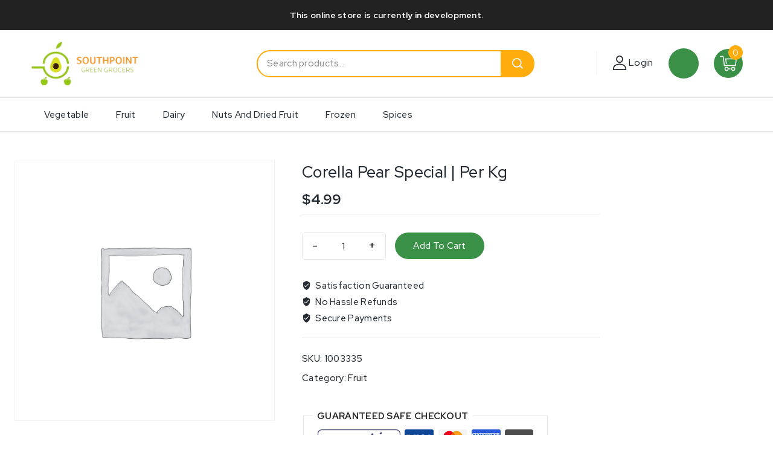

--- FILE ---
content_type: text/css
request_url: https://greengrocers.market/wp-content/themes/vegime/assets/css/comments.min.css?ver=1.0.0
body_size: 5806
content:
.comments-area{-webkit-margin-before:var(--global-xl-spacing);margin-block-start:var(--global-xl-spacing);-webkit-margin-start:auto;margin-inline-start:auto;-webkit-margin-end:auto;margin-inline-end:auto}.bypostauthor{display:block}.comment-reply-title,.comments-title{-webkit-margin-after:1em;margin-block-end:1em}.comment-list{padding:0;margin:0}.comment-list,.comment-list ol{list-style-type:none}.children{-webkit-margin-start:1em;margin-inline-start:1em;-webkit-padding-start:0;padding-inline-start:0}#cancel-comment-reply-link{-webkit-margin-start:.8em;margin-inline-start:.8em;font-size:15px}@media screen and (min-width:768px){.children{-webkit-margin-start:2em;margin-inline-start:2em}}.comment-respond{background:var(--global-palette7);padding:50px;-webkit-margin-after:50px;margin-block-end:50px;border-radius:5px}.comment-body{position:relative;border-bottom:1px solid var(--global-gray-400);-webkit-margin-after:3em;margin-block-end:3em}.comment-body .edit-link:before{content:"|";-webkit-padding-end:.3em;padding-inline-end:.3em}.comment-author .fn a{color:var(--global-palette1);font-weight:500}.comment-meta{position:relative;-webkit-margin-start:70px;margin-inline-start:70px}.comment-form a,.comment-meta a{text-decoration:none;border:none;color:inherit;text-transform:capitalize}.comment-form a:focus,.comment-form a:hover,.comment-meta a:focus,.comment-meta a:hover{text-decoration:underline}.comment .avatar{position:absolute;left:-70px;width:50px;height:50px;border-radius:50px}.bypostauthor .avatar{box-sizing:content-box;-webkit-margin-before:-5px;margin-block-start:-5px;-webkit-margin-start:-5px;margin-inline-start:-5px}.comment-author{font-size:medium;line-height:normal}.says{font-size:80%}.comment-metadata{-webkit-padding-after:.5em;padding-block-end:.5em}.comment-content a{word-wrap:break-word}.comment-content ol,.comment-content ul{margin:0;-webkit-padding-end:3em;padding-inline-end:3em;-webkit-padding-start:3em;padding-inline-start:3em}.comment-content ol{list-style-type:decimal}.comment-content ol ol,.comment-content ul ul{-webkit-margin-end:0;margin-inline-end:0;-webkit-margin-start:0;margin-inline-start:0}@media screen and (min-width:768px){.comment-content ol,.comment-content ul{-webkit-padding-end:1.5em;padding-inline-end:1.5em;-webkit-padding-start:1.5em;padding-inline-start:1.5em}}.comment-content blockquote{-webkit-margin-after:.75em;margin-block-end:.75em;font-size:1.6em;line-height:1.25}.comment-content cite{font-size:1.2em}.comment-content{-webkit-margin-after:2rem;margin-block-end:2rem;-webkit-padding-before:.3em;padding-block-start:.3em}.reply{-webkit-margin-after:2em;margin-block-end:2em;-webkit-margin-before:-.5em;margin-block-start:-.5em}@media screen and (min-width:767px){.reply{position:absolute;top:0;right:0;margin:0}}.comment-reply-link{display:inline-block;padding:.5em 1em;font-size:85%;color:var(--global-palette5);line-height:1;text-decoration:none;background:transparent;border:1px solid var(--global-gray-400);border-radius:5px}.comment-reply-link:focus,.comment-reply-link:hover{border-color:var(--global-palette1);color:var(--global-palette1);cursor:pointer}.comment-form{line-height:1.3}.comment-form p{margin:1.5em 0}.comment-form .comment-notes{-webkit-margin-before:-.5em;margin-block-start:-.5em;font-size:80%;font-style:italic}.comment-form .comment-input-wrap p{margin:0 0 1.5em}.comment-input-wrap input{width:100%}@media screen and (min-width:767px){.comment-form .comment-input-wrap{display:grid;grid-template-columns:repeat(3,1fr);grid-gap:1.5em;-webkit-margin-before:-1em;margin-block-start:-1em}.comment-form .comment-input-wrap p{margin:0}.comment-form .comment-input-wrap.no-url-field{grid-template-columns:repeat(2,1fr)}}#respond+.comments-title{-webkit-margin-before:3em;margin-block-start:3em}.comment-form a{font-weight:500}.comment-form label{display:block;-webkit-padding-after:.4em;padding-block-end:.4em}.comment-form-cookies-consent{display:flex;align-items:center}.comment-form .comment-form-cookies-consent input{vertical-align:-2px}.comment-form .comment-form-cookies-consent label{display:inline-block;-webkit-padding-start:.6em;padding-inline-start:.6em;-webkit-padding-after:0;padding-block-end:0}.comment-form .required{color:#d54e21}.comment-form .comment-input-wrap p,.comment-form p.comment-form-float-label{display:flex;flex-direction:column-reverse;align-items:flex-start}.comment-form .comment-input-wrap p label,.comment-form p.comment-form-float-label label{transform-origin:left bottom;color:var(--global-palette5)}.comment-form p.comment-form-float-label{-webkit-margin-before:-1em;margin-block-start:-1em}.comment-form input,.comment-form label{transition:all .2s}.comment-form input:-moz-placeholder-shown+label,.comment-form textarea:-moz-placeholder-shown+label{white-space:nowrap;overflow:hidden;max-width:90%;text-overflow:ellipsis;cursor:text;transform:translate(.5em,2.35em) scale(1)}.comment-form input:-ms-input-placeholder+label,.comment-form textarea:-ms-input-placeholder+label{white-space:nowrap;overflow:hidden;max-width:90%;text-overflow:ellipsis;cursor:text;transform:translate(.5em,2.35em) scale(1)}.comment-form input:placeholder-shown+label,.comment-form textarea:placeholder-shown+label{white-space:nowrap;overflow:hidden;max-width:90%;text-overflow:ellipsis;cursor:text;transform:translate(.5em,2.35em) scale(1)}.comment-form ::-moz-placeholder{-moz-transition:inherit;transition:inherit;opacity:0}.comment-form :-ms-input-placeholder{-ms-transition:inherit;transition:inherit;opacity:0}.comment-form ::placeholder{transition:inherit;opacity:0}.comment-form input:focus::-moz-placeholder,.comment-form textarea:focus::-moz-placeholder{opacity:1}.comment-form input:focus:-ms-input-placeholder,.comment-form textarea:focus:-ms-input-placeholder{opacity:1}.comment-form input:focus::placeholder,.comment-form textarea:focus::placeholder{opacity:1}.comment-form input:not(:-moz-placeholder-shown)+label,.comment-form textarea:not(:-moz-placeholder-shown)+label{transform:translate(0) scale(.75);cursor:pointer}.comment-form input:not(:-ms-input-placeholder)+label,.comment-form textarea:not(:-ms-input-placeholder)+label{transform:translate(0) scale(.75);cursor:pointer}.comment-form input:focus+label,.comment-form input:not(:placeholder-shown)+label,.comment-form textarea:focus+label,.comment-form textarea:not(:placeholder-shown)+label{transform:translate(0) scale(.75);cursor:pointer}.comment-form .comment-form-cookies-consent label:not(:-moz-placeholder-shown){transform:none;font-size:80%}.comment-form .comment-form-cookies-consent label:not(:-ms-input-placeholder){transform:none;font-size:80%}.comment-form .comment-form-cookies-consent label:not(:placeholder-shown){transform:none;font-size:80%}.pingback .comment-body{padding:1em 0}.pingback a{font-style:italic;text-decoration:none}
/*# sourceMappingURL=[data-uri] */